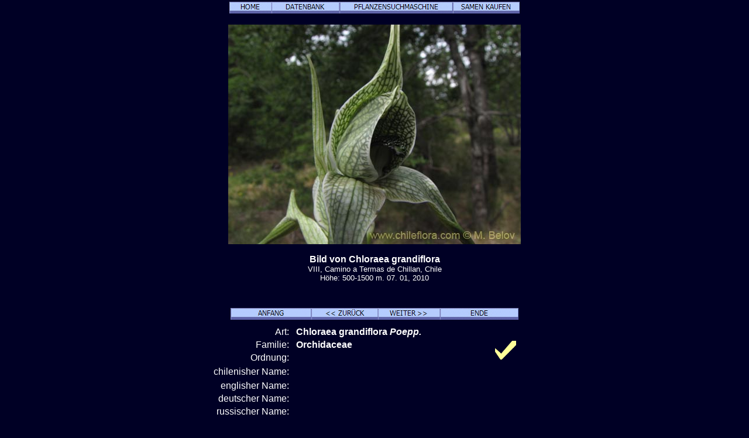

--- FILE ---
content_type: text/html; charset=UTF-8
request_url: http://chileflora.com/Florachilena/FloraGerman/HighResPages/GH2149.htm
body_size: 6310
content:
<!DOCTYPE HTML PUBLIC "-//W3C//DTD HTML 4.0 Transitional//EN">
<HTML lang="de"><HEAD>
<TITLE>Beschreibung und Bilder von Chloraea grandiflora (), eine chilenische Pflanze, dargebracht von Chileflora.com, Ihr Partner für Samen von chilenischen Pflanzen</TITLE>
<META http-equiv=Content-Type content="text/html; charset=UTF-8">
<META name="description" content="Beschreibung und Bilder von Chloraea grandiflora (), eine chilenische Pflanze, dargebracht von Chileflora.com, Ihr Partner für Samen von chilenischen Pflanzen und Veranstalter von Pflanzenbesichtingunsreisen" >
<META name="keywords" content="Chloraea grandiflora, , Orchidaceae, Samen, chilenische Pflanze, Chile, exotische, subtropische, Foto, Bild, Beschreibung, Keimling, Baumschule, Lieferant, Baum, Strauch, Blumen">
<META name="author" content="Chileflora.com">
<META name="Robots" content="index,follow">

<link href="../../PHP4181/recordstyle.css" rel="stylesheet" type="text/css">

<style  type="text/css">
<!--
a:link {color: #00FFFF; text-decoration:none}     /* unvisited link */
a:visited {color: #00FFFF; text-decoration:none}  /* visited link */
a:hover {color: #0033CC; background-color:#00FFFF}   /* mouse over link */
.buyseeds {
	text-decoration:none;
	font-size: 14pt;
	font-weight: bold;
	font-family: Arial, Helvetica, sans-serif;
}
-->
</style>

<script language="JavaScript" type="text/javascript">
<!--

function PopItemWin(url)

{
  opencond='top=20,left=200,width=760,height=600,resizable=1,scrollbars=1,toolbar=1,status=1';

  var ContextWindow = window.open(url,"ItemRecord",opencond);
  ContextWindow.focus();
  return false;
}

function FP_swapImg() {//v1.0
 var doc=document,args=arguments,elm,n; doc.$imgSwaps=new Array(); for(n=2; n<args.length;
 n+=2) { elm=FP_getObjectByID(args[n]); if(elm) { doc.$imgSwaps[doc.$imgSwaps.length]=elm;
 elm.$src=elm.src; elm.src=args[n+1]; } }
}
function FP_getObjectByID(id,o) {//v1.0
 var c,el,els,f,m,n; if(!o)o=document; if(o.getElementById) el=o.getElementById(id);
 else if(o.layers) c=o.layers; else if(o.all) el=o.all[id]; if(el) return el;
 if(o.id==id || o.name==id) return o; if(o.childNodes) c=o.childNodes; if(c)
 for(n=0; n<c.length; n++) { el=FP_getObjectByID(id,c[n]); if(el) return el; }
 f=o.forms; if(f) for(n=0; n<f.length; n++) { els=f[n].elements;
 for(m=0; m<els.length; m++){ el=FP_getObjectByID(id,els[n]); if(el) return el; } }
 return null;
}

function FP_preloadImgs() {//v1.0
 var d=document,a=arguments; if(!d.FP_imgs) d.FP_imgs=new Array();
 for(var i=0; i<a.length; i++) { d.FP_imgs[i]=new Image; d.FP_imgs[i].src=a[i]; }
}


var cX = 0; var cY = 0; var rX = 0; var rY = 0;

function UpdateCursorPosition(e){ cX = e.pageX; cY = e.pageY;}
function UpdateCursorPositionDocAll(e){ cX = event.clientX; cY = event.clientY;}
if(document.all) { document.onmousemove = UpdateCursorPositionDocAll; }
else { document.onmousemove = UpdateCursorPosition; }
function AssignPosition(d) {
if(self.pageYOffset) {
	rX = self.pageXOffset;
	rY = self.pageYOffset;
	}
else if(document.documentElement && document.documentElement.scrollTop) {
	rX = document.documentElement.scrollLeft;
	rY = document.documentElement.scrollTop;
	}
else if(document.body) {
	rX = document.body.scrollLeft;
	rY = document.body.scrollTop;
	}
if(document.all) {
	cX += rX; 
	cY += rY;
	}
d.style.left = (cX+0) + "px";
d.style.top = (cY+0) + "px";
}



var timedelay;


function HCD () {
document.getElementById('magnifier').style.display = "none";
}


function HideContent(d) {
if(d.length < 1) { return; }
timedelay=setTimeout ("HCD()",100);
//document.getElementById(d).style.display = "none";
//alert ('hide1');
}



function ShowContent(d) {
if(d.length < 1) { return; }

clearTimeout(timedelay);
var dd = document.getElementById(d);
AssignPosition(dd);
dd.style.display = "block";
}
function ReverseContentDisplay(d) {
if(d.length < 1) { return; }
var dd = document.getElementById(d);
AssignPosition(dd);
if(dd.style.display == "none") { dd.style.display = "block"; }
else { dd.style.display = "none"; }
}

var NW;

function Rebring ()
{
NW.focus ();
}


function GetImage (d,da) {
cursorx=document.getElementById(d).offsetLeft;
cursory=document.getElementById(d).offsetTop;
obj=document.getElementById(da);
imagex=0;
imagey=0;

if (obj.offsetParent) {
do {
			imagex += obj.offsetLeft;
			imagey += obj.offsetTop;
			
} while (obj = obj.offsetParent);
}
xoff=cursorx-imagex;
yoff=cursory-imagey;

NW= window.open('../../PHP4181/largephoto.php?NAME=' + da+'&XOFF=' +xoff+'&YOFF='+yoff,'Magnified','width=810,height=630,left=100,top=100,screenX=100,screenY=100,resizable=yes,scrollbars=yes,status=no,menubar=no,location=no,titlebar=no');
NW.focus ();
td=setTimeout ("Rebring()",100);
td=setTimeout ("Rebring()",1000);
td=setTimeout ("Rebring()",3000);
}


//-->
</script>
 
</HEAD>

<body>

<div 
   id="magnifier" 
   style="display:none; 
      position:absolute; 
	  width:125;
	  height:100;
	  cursor: none;
	  border-color:#FFFF33;	  
      border-style: solid; 
	  opacity:0.4;
	  filter: Alpha(Opacity=40);
	  background-color: white; 
      padding: 1px;">
</div>
 <div align="center">  

	<table class="recordtab">
		<tr>
			<td align="center" width="622">
<a target="_top" href="../../../Ghome.htm"><img border="0" id="img62" src="button1D0.jpg" height="20" width="72" alt="HOME" onMouseOver="FP_swapImg(1,0,/*id*/'img62',/*url*/'button1D1.jpg')" onMouseOut="FP_swapImg(0,0,/*id*/'img62',/*url*/'button1D0.jpg')" onMouseDown="FP_swapImg(1,0,/*id*/'img62',/*url*/'button1D2.jpg')" onMouseUp="FP_swapImg(0,0,/*id*/'img62',/*url*/'button1D1.jpg')"></a><a target="_top" href="../GPlantdbase.htm"><img border="0" id="img61" src="button1CD.jpg" height="20" width="116" alt="DATENBANK" onMouseOver="FP_swapImg(1,0,/*id*/'img61',/*url*/'button1CE.jpg')" onMouseOut="FP_swapImg(0,0,/*id*/'img61',/*url*/'button1CD.jpg')" onMouseDown="FP_swapImg(1,0,/*id*/'img61',/*url*/'button1CF.jpg')" onMouseUp="FP_swapImg(0,0,/*id*/'img61',/*url*/'button1CE.jpg')"></a><a target="_top" href="../GHSearchengine.htm"><img border="0" id="img60" src="button1CA.jpg" height="20" width="194" alt="PFLANZENSUCHMASCHINE" onMouseOver="FP_swapImg(1,0,/*id*/'img60',/*url*/'button1CB.jpg')" onMouseOut="FP_swapImg(0,0,/*id*/'img60',/*url*/'button1CA.jpg')" onMouseDown="FP_swapImg(1,0,/*id*/'img60',/*url*/'button1CC.jpg')" onMouseUp="FP_swapImg(0,0,/*id*/'img60',/*url*/'button1CB.jpg')"></a><a target="_top" href="../GSeeds.htm"><img border="0" id="img59" src="button1C4.jpg" height="20" width="114" alt="SAMEN KAUFEN" onMouseOver="FP_swapImg(1,0,/*id*/'img59',/*url*/'button1C5.jpg')" onMouseOut="FP_swapImg(0,0,/*id*/'img59',/*url*/'button1C4.jpg')" onMouseDown="FP_swapImg(1,0,/*id*/'img59',/*url*/'button1C6.jpg')" onMouseUp="FP_swapImg(0,0,/*id*/'img59',/*url*/'button1C5.jpg')"></a></td>
		</tr>
	</table>
	<p><img border="0" class='imgcenter' style="cursor: crosshair;" id="XOIMG_3455.jpg" src="../../ImagesHigh/XOIMG_3455.jpg"  width="500" height="375"   
alt="Bild von Chloraea grandiflora (). Klicken Sie, um den Ausschnitt zu vergrössern." OnMouseOver = "ShowContent('magnifier'); return true;" OnMouseMove = "ShowContent('magnifier'); return true;" onmouseout = "HideContent('magnifier'); return true;" Onmousedown = "GetImage ('magnifier','XOIMG_3455.jpg'); return true;"></p><p class="nomargin" style="text-align:center"><font size="3"><B>Bild von Chloraea grandiflora</B></font></p><p align="center" style="margin-top: 0px; margin-bottom:0"><font size="2">VIII, Camino a Termas de Chillan, Chile<BR>       Höhe: 500-1500 m.     07. 01, 2010</font></p><p class="smallvertical">&nbsp;</p></p>

<p><font size="1">

</font></p>

	<table class="recordtab">
		<tr>
			<td align="center" width="622">
<a href="GH2458.htm">
<img border="0" id="img66" src="button13A.jpg" height="20" width="138" alt="ANFANG" onMouseOver="FP_swapImg(1,0,/*id*/'img66',/*url*/'button13B.jpg')" onMouseOut="FP_swapImg(0,0,/*id*/'img66',/*url*/'button13A.jpg')" onMouseDown="FP_swapImg(1,0,/*id*/'img66',/*url*/'button13C.jpg')" onMouseUp="FP_swapImg(0,0,/*id*/'img66',/*url*/'button13B.jpg')"></a><a href="GH0787.htm"><img border="0" id="img65" src="button137.jpg" height="20" width="114" alt="&lt;&lt; ZURÜCK" onMouseOver="FP_swapImg(1,0,/*id*/'img65',/*url*/'button138.jpg')" onMouseOut="FP_swapImg(0,0,/*id*/'img65',/*url*/'button137.jpg')" onMouseDown="FP_swapImg(1,0,/*id*/'img65',/*url*/'button139.jpg')" onMouseUp="FP_swapImg(0,0,/*id*/'img65',/*url*/'button138.jpg')"></a><a href="GH0579.htm"><img border="0" id="img64" src="button134.jpg" height="20" width="106" alt="WEITER &gt;&gt;" onMouseOver="FP_swapImg(1,0,/*id*/'img64',/*url*/'button135.jpg')" onMouseOut="FP_swapImg(0,0,/*id*/'img64',/*url*/'button134.jpg')" onMouseDown="FP_swapImg(1,0,/*id*/'img64',/*url*/'button136.jpg')" onMouseUp="FP_swapImg(0,0,/*id*/'img64',/*url*/'button135.jpg')"></a><a href="GHZ 8661.htm"><img border="0" id="img63" src="button1D3.jpg" height="20" width="134" alt="ENDE" onMouseOver="FP_swapImg(1,0,/*id*/'img63',/*url*/'button1D4.jpg')" onMouseOut="FP_swapImg(0,0,/*id*/'img63',/*url*/'button1D3.jpg')" onMouseDown="FP_swapImg(1,0,/*id*/'img63',/*url*/'button1D5.jpg')" onMouseUp="FP_swapImg(0,0,/*id*/'img63',/*url*/'button1D4.jpg')"></a></td>
		</tr>
	</table>
<table class="recordtab">
		<tr>
			<td align="center" width="622"></td>
		</tr>
	</table>
	<table class="recordtab">
		<tr>
			<td align="right" width="149" valign="top">Art:&nbsp;&nbsp; </td>
			<td colspan="2" valign="top"><b>Chloraea grandiflora <I> Poepp. </I>  <I></I></b></td>
		</tr>
		<tr>
			<td align="right" width="149">Familie:&nbsp;&nbsp; </td>
			<td width="313"><b>Orchidaceae</b></td>
			<td width="84" rowspan="2"><a href="../Explanation.htm"><img border="0" alt="Identifizierung OK, aber trozdem werden wir es überprüfen. Sicherheit 99 %." src="../../ServiceImages/Cert1.gif" width="36" height="32"></a>&nbsp;&nbsp;&nbsp;</td>
		</tr>
		<tr>
			<td align="right" width="149">Ordnung:&nbsp;&nbsp; </td>
			<td width="313"><b></b></td>
		</tr>
		<tr>
			<td align="right" width="149" height="24">chilenisher Name:&nbsp;&nbsp; </td>
			<td height="24" colspan="2"><b></b></td>
		</tr>
		<tr>
			<td align="right" width="149">englisher Name:&nbsp;&nbsp; </td>
			<td colspan="2"><b></b></td>
		</tr>
		<tr>
			<td align="right" width="149">deutscher Name:&nbsp;&nbsp; </td>
			<td colspan="2"><b></b></td>
		</tr>
		<tr>
			<td align="right" width="149">russischer Name:&nbsp;&nbsp; </td>
			<td colspan="2"><b></b></td>
		</tr>
	</table>
	<table border="0" width="560" id="table19">
		<tr>
			<td align="right" width="149">Internnummer:&nbsp;&nbsp; </td>
			<td>2149</td>
		</tr>
		<tr>
			<td align="right" width="149"></td>
			<td>Ungefähr <b> 29</b> Chloraea  in Chile und <b> 19</b> in unserer Datenbank.</td>
		</tr>
		<tr>
			<td align="right" width="149"></td>
			<td>Ungefähr <b> 51</b> Orchidaceae in Chile und <b> 32</b> in unserer Datenbank.</td>
		</tr>
	</table>
	
<p class="verticalspace">&nbsp;</p>
	<table border="0" width="300" id="table23">
		<tr>
			<td align="center" width="25%"><b></b></td>
		</tr>
		</table>
	
	<table border="0" width="400" id="table26">
		<tr>
			<td align="center" width="25%" rowspan="4">
     	<div id=R1 style="Position:relative; top:0; z-index:1;"><img border="0" alt="1. Region:
Breite: 18° - 21°
Wichtigste Städte: Arica, Iquique." src="../../ServiceImages/Region1Y.gif" width="72" height="36"></div>
	    <div id=R2 style="Position:relative; top:-6; z-index:2;"><img border="0" alt="2. Region:
Breite: 21° - 26°
Wichtigste Städte: Antofagasta, Calama." src="../../ServiceImages/Region2Y.gif" width="72" height="46"></div>
    	<div id=R3 style="Position:relative; top:-12; z-index:3;"><img border="0" alt="3. Region:
Breite: 26° - 29°
Wichtigste Städte: Copiapo, Vallenar." src="../../ServiceImages/Region3Y.gif" width="72" height="37"></div>
        <div id=R4 style="Position:relative; top:-16; z-index:4;"><img border="0" alt="4. Region:
Breite: 29° - 32°
Wichtigste Städte: La Serena, Ovalle" src="../../ServiceImages/Region4Y.gif" width="72" height="30"></div>
    	<div id=R5 style="Position:relative; top:-20; z-index:5;"><img border="0" alt="5. Region:
Breite: 32° - 33°
Wichtigste Städte: Valparaiso, Los Andes." src="../../ServiceImages/Region5Y.gif" width="72" height="19"></div>
        <div id=RRM style="Position:relative; top:-32; z-index:6;"><img border="0" alt="Metropolitan Region:
Breite: 33°- 34°
Hauptstadt: Santiago." src="../../ServiceImages/RegionRMY.gif" width="72" height="13"></div>
    	<div id=R6 style="Position:relative; top:-36; z-index:7;"><img border="0" alt="6. Region:
Breite: 34° - 35°
Wichtigste Städte: Rancagua." src="../../ServiceImages/Region6Y.gif" width="72" ></div>
        <div id=R7 style="Position:relative; top:-38; z-index:8;"><img border="0" alt="7. Region:
Breite: 35° - 36°
Wichtigste Städte: Talca, Curicó." src="../../ServiceImages/Region7G.gif" width="72" height="16"></div>
	    <div id=R8 style="Position:relative; top:-44; z-index:9;"><img border="0" alt="8. Region:
Breite: 36° - 38°
Wichtigste Städte: Concepción, Chillan, Los Angeles." src="../../ServiceImages/Region8G.gif" width="72" height="22"></div>
    	<div id=R9 style="Position:relative; top:-51; z-index:11;"><img border="0" alt="9. Region:
Breite: 38° - 39°
Wichtigste Städte: Temuco, Villarica, Pucón." src="../../ServiceImages/Region9G.gif" width="72" height="17"></div>
        <div id=R10 style="Position:relative; top:-53; z-index:11;"><img border="0" alt="10. Region:
Breite: 39° - 44°
Wichtigste Städte: Valdivia, Osorno, Puerto Montt." src="../../ServiceImages/Region10Y.gif" width="72" height="41"></div>
    	<div id=R11 style="Position:relative; top:-56; z-index:12;"><img border="0" alt="11. Region:
Breite: 44° - 49°
Wichtigste Städte: Coihaique." src="../../ServiceImages/Region11Y.gif" width="72" height="45"></div>
        <div id=R12 style="Position:relative; top:-59; z-index:13;"><img border="0" alt="12. Region:
Breite: 49°- 55°
Wichtigste Städte: Punta Arenas, Puerto Natales, Puerto Williams." src="../../ServiceImages/Region12Y.gif" width="72" height="54"></div>
			</td>
			<td align="center" width="25%">
			<b><a href="../Explanation.htm"><img border="0" alt="Die Pflanze kann niedrige Temperaturen (um -8°) aushalten und einige Wochen unter Schnee aushalten. Entspricht der USDA Kältezone 8." src="../../ServiceImages/Snow2.gif" width="36" height="32"></a>&nbsp;&nbsp;&nbsp;&nbsp; <a href="../Explanation.htm"><img border="0" alt="Viel Schatten. Sehr tiefe Schluchte, die nach Süden laufen mit extra Abdeckung durch Baüme oder sehr üppige Vegetationsabdeckung, die ca. 80-100 % vom Licht filtert." src="../../ServiceImages/Sun0.gif" width="36" height="32"></a>&nbsp;&nbsp;&nbsp;&nbsp;&nbsp;<a href="../Explanation.htm"><img border="0" alt="Nasse Gebiete, mit beständigem Regenfall. Kurze Trockenperiode bis ein Monat sind möglich." src="../../ServiceImages/WaterA4.gif" width="36" height="32"></a>&nbsp;&nbsp;&nbsp;</b></td>
		</tr>
		<tr>
			<td align="center" width="100%"><div id=AL4 style="Position:relative; top: 0; left:0;"><a href="../Explanation.htm"><img border="0" alt="Mittlere Höhen bis zu der oberen Waldgrenze
" src="../../ServiceImages/MountainAL4.gif" width="110" height="60"></div></td>
		</tr>
		<tr>
			<td align="center" width="100%"><b>
			<a href="../Explanation.htm"><img border="0" alt="Weiss, 6 Blütenblätter" src="../../ServiceImages/Flower6W.gif" width="36" height="32"></a>&nbsp;&nbsp;&nbsp;<a href="../Explanation.htm"><img border="0" alt="Grün, 6 Blütenblätter" src="../../ServiceImages/Flower6G.gif" width="36" height="32"></a>&nbsp;&nbsp;&nbsp;&nbsp;&nbsp; <a href="../Explanation.htm"><img border="0" alt="Mehrjährig" src="../../ServiceImages/Perenial.gif" width="36" height="32"></a>&nbsp;&nbsp;&nbsp;</b><b>&nbsp;&nbsp; </b>
			<p></p>
			<p><b></b></td>
		</tr>
		<tr>
			<td align="center" width="100%"><b>Einheimish&nbsp;&nbsp;&nbsp; Nicht häufig </b>
			<p><b>Höhe: 40 cm.</b></p>
			<p><b>Sehr ornamental (1 +)</b></p></td>
		</tr>
		</table>
	
	<table border="0" width="500" id="table24">
		<tr>
			<td align="center" width="100%">
<p><a href="../Explanation.htm">Unsere Filosofie und Erklärungen zu dieser Seite</a></p></td>
		</tr>
	<tr>
			<td align="center" width="100%">	
<p class="buyseeds"><BR><a  target="_top" href="../GSeeds.htm?LANG=G">F&#252;r diese Art haben wir keine Samen. Falls Sie Interesse an anderen Arten haben, bitte gehen Sie zum Samenshop &#252;ber.</a><BR></p>			
			</td>
		</tr>	
	</table>
	
	<p style="margin-top: 24; margin-bottom: 0">				
	<p class="nomargin">
	<p class="nomargin">
	<p class="nomargin"></p>
	<p class="nomargin"></p>


	<table class="recordtab">
		<tr>
			<td>
			<p align="center">
EINFÜHRUNG 
</b></p>
<p class="nomargin">  </p>
<p class="nomargin"></p>
		</td></tr>
		<tr><td><p><img border="0" class='imgcenter' style="cursor: crosshair;" id="XOIMG_3451.jpg" src="../../ImagesHigh/XOIMG_3451.jpg"  width="500" height="375"   
alt="Bild von Chloraea grandiflora (). Klicken Sie, um den Ausschnitt zu vergrössern." OnMouseOver = "ShowContent('magnifier'); return true;" OnMouseMove = "ShowContent('magnifier'); return true;" onmouseout = "HideContent('magnifier'); return true;" Onmousedown = "GetImage ('magnifier','XOIMG_3451.jpg'); return true;"></p><p class="nomargin" style="text-align:center"><font size="3"><B>Bild von Chloraea grandiflora</B></font></p><p align="center" style="margin-top: 0px; margin-bottom:0"><font size="2">VIII, Camino a Termas de Chillan, Chile<BR>       Höhe: 500-1500 m.     07. 01, 2010</font></p><p class="smallvertical">&nbsp;</p></p>

<p><font size="1">

</font></p>
</td></tr>
		<tr><td>
<p class="nomargin" align="center">
</p>
			<p class="nomargin" align="center">

BESCHREIBUNG</b></p>
<p class="nomargin" align="center"></p>
<p class="nomargin"><b>Lebensform:</b> Mehrjährig<BR></p>
<p class="nomargin"><b>Blumen: </b>Weiss, 6 Blütenblätter<BR>Grün, 6 Blütenblätter<BR></p>
<p class="nomargin">Höhe: 40 cm.</p>
<p class="nomargin">&nbsp;</p>
<p class="nomargin"></p>
<p class="nomargin"></p>
		</td></tr>
		<tr><td><p><img border="0" class='imgcenter' style="cursor: crosshair;" id="XOIMG_3453.jpg" src="../../ImagesHigh/XOIMG_3453.jpg"  width="500" height="375"   
alt="Bild von Chloraea grandiflora (). Klicken Sie, um den Ausschnitt zu vergrössern." OnMouseOver = "ShowContent('magnifier'); return true;" OnMouseMove = "ShowContent('magnifier'); return true;" onmouseout = "HideContent('magnifier'); return true;" Onmousedown = "GetImage ('magnifier','XOIMG_3453.jpg'); return true;"></p><p class="nomargin" style="text-align:center"><font size="3"><B>Bild von Chloraea grandiflora</B></font></p><p align="center" style="margin-top: 0px; margin-bottom:0"><font size="2">VIII, Camino a Termas de Chillan, Chile<BR>       Höhe: 500-1500 m.     07. 01, 2010</font></p><p class="smallvertical">&nbsp;</p></p>

<p><font size="1">

</font></p>
</td></tr>
		<tr><td>
		
<h2>LEBENSRAUM</h2>
<p class="nomargin"><b>Lebensraum entsprechend der Höhe: </b></p>
<p class="nomargin">Mittlere Höhen bis zu der oberen Waldgrenze<BR></p>
<p class="nomargin">&nbsp;</p>
<p class="nomargin"><b>Bewässerungsbedingungen: </b></p>
<p class="nomargin">Nasse Gebiete, mit beständigem Regenfall. Kurze Trockenperiode bis ein Monat sind möglich.<BR></p>
<p class="nomargin">&nbsp;</p>
<p class="nomargin"><b>Lichtbedingungen: </b></p>
<p class="nomargin">Viel Schatten. Sehr tiefe Schluchte, die nach Süden laufen mit extra Abdeckung durch Baüme oder sehr üppige Vegetationsabdeckung, die ca. 80-100 % vom Licht filtert.<BR></p>
<p class="nomargin" align="center"></p>
<p class="nomargin"></p>
			<p></td></tr>
		<tr><td><p><img border="0" class='imgcenter' style="cursor: crosshair;" id="XOIMG_3454.jpg" src="../../ImagesHigh/XOIMG_3454.jpg"  width="500" height="375"   
alt="Bild von Chloraea grandiflora (). Klicken Sie, um den Ausschnitt zu vergrössern." OnMouseOver = "ShowContent('magnifier'); return true;" OnMouseMove = "ShowContent('magnifier'); return true;" onmouseout = "HideContent('magnifier'); return true;" Onmousedown = "GetImage ('magnifier','XOIMG_3454.jpg'); return true;"></p><p class="nomargin" style="text-align:center"><font size="3"><B>Bild von Chloraea grandiflora</B></font></p><p align="center" style="margin-top: 0px; margin-bottom:0"><font size="2">VIII, Camino a Termas de Chillan, Chile<BR>       Höhe: 500-1500 m.     07. 01, 2010</font></p><p class="smallvertical">&nbsp;</p></p>

<p><font size="1">

</font></p>
</td></tr>
		<tr><td>
		
<h2>USES</h2>
<p class="nomargin">Sehr ornamental (1 +)</p>
<p class="nomargin">&nbsp;</p>
<p class="nomargin"><b></b> </p>
<p class="nomargin"></p>
<p class="nomargin">&nbsp;</p>
<p class="nomargin"><b></b> </p>
<p class="nomargin"></p>
<p class="nomargin">&nbsp;</p>
<p class="nomargin"><b></b> </p>
<p class="nomargin"></p>
<p class="nomargin">&nbsp;</p>
<p class="nomargin"></p>
			</td>
		</tr>
		<tr><td><p><img border="0" class='imgcenter' style="cursor: crosshair;" id="XOIMG_3456.jpg" src="../../ImagesHigh/XOIMG_3456.jpg"  width="500" height="375"   
alt="Bild von Chloraea grandiflora (). Klicken Sie, um den Ausschnitt zu vergrössern." OnMouseOver = "ShowContent('magnifier'); return true;" OnMouseMove = "ShowContent('magnifier'); return true;" onmouseout = "HideContent('magnifier'); return true;" Onmousedown = "GetImage ('magnifier','XOIMG_3456.jpg'); return true;"></p><p class="nomargin" style="text-align:center"><font size="3"><B>Bild von Chloraea grandiflora</B></font></p><p align="center" style="margin-top: 0px; margin-bottom:0"><font size="2">VIII, Camino a Termas de Chillan, Chile<BR>       Höhe: 500-1500 m.     07. 01, 2010</font></p><p class="smallvertical">&nbsp;</p></p>

<p><font size="1">

</font></p>
</td></tr>
		<tr><td>
			<p class="nomargin" align="center">&nbsp;</p>
			<p class="nomargin" align="center">FORTPFLANZUNGSTIPPS</b></b></p>
			
<p class="nomargin" align="center"><b>
&nbsp;</b></p>
<p class="nomargin">Diese Art hat den folgenden Kälteveträglichkeitsgrad:</p>
<p class="nomargin">Die Pflanze kann niedrige Temperaturen (um -8°) aushalten und einige Wochen unter Schnee aushalten. Entspricht der USDA Kältezone 8.<BR></p>
<p class="nomargin">&nbsp;</p>
<p class="nomargin"></p>
<p class="nomargin">&nbsp;</p>
<p class="nomargin"></p>
<p class="nomargin">&nbsp;</p>
<p class="nomargin"></p>
<p class="nomargin">&nbsp;</p>
<p class="nomargin"></p>
<p class="nomargin">&nbsp;</p>
<p class="nomargin"></p>
<p class="nomargin">&nbsp;</p>
<p class="nomargin"></p>
<p class="nomargin">&nbsp;</p>
<p class="nomargin"></p>
			
<p class="nomargin">Falls Sie Interesse an den Samen&nbsp; von dieser oder ähnlichen Pflanzen haben,
<a href="../GSeeds.htm?LANG=G" target="_top">klicken Sie hier</a>.</p>
			</td>
		</tr>
		<tr>
			<td>
			
<p class="verticalspace">&nbsp;</p>			
<h2><a href="GH2149A.htm">Hier kann man mehr Fotos (8) von Chloraea grandiflora <I> Poepp. </I>  <I></I> sehen.</a></h2>
&nbsp;<p align="center" style="margin-top: 0px; margin-bottom:0">

</td></tr>
	</table>
	<table class="recordtab">
		<tr>
			<td>
		<p class="nomargin">Mehr Arten von der gleichen Familie <b>Orchidaceae</b> in unserer Datenbank</p>
		<p class="bigleftmargin"><a href="GH2458.htm" >Aa nervosa  </a></p><p class="bigleftmargin"><a href="GH1544.htm" >Bipinnula apinnula  </a></p><p class="bigleftmargin"><a href="GH1152.htm" >Bipinnula fimbriata  </a></p><p class="bigleftmargin"><a href="GH0492.htm" >Bipinnula plumosa  (Flor del bigote)</a></p><p class="bigleftmargin"><a href="GH02502.htm" >Brachystele unilateralis  </a></p><p class="bigleftmargin"><a href="GH0523.htm" >Chloraea alpina  </a></p><p class="bigleftmargin"><a href="GH0651.htm" >Chloraea bletioides  </a></p><p class="bigleftmargin"><a href="GH1335.htm" >Chloraea chica  </a></p><p class="bigleftmargin"><a href="GH0661.htm" >Chloraea chrysantha  </a></p><p class="bigleftmargin"><a href="GH1272.htm" >Chloraea cristata  </a></p><p class="bigleftmargin"><a href="GH0578.htm" >Chloraea cristata  (orquidea amarilla)</a></p><p class="bigleftmargin"><a href="GH2117.htm" >Chloraea cylindrostachya  </a></p><p class="bigleftmargin"><a href="GH0648.htm" >Chloraea disoides var. picta </a></p><p class="bigleftmargin"><a href="GH0805.htm" >Chloraea galeata  </a></p><p class="bigleftmargin"><a href="GH2121.htm" >Chloraea galeata  </a></p><p class="bigleftmargin"><a href="GH0787.htm" >Chloraea gaudichaudii  (Orquidea de campo)</a></p><p class="bigleftmargin">Chloraea grandiflora  </p><p class="bigleftmargin"><a href="GH0579.htm" >Chloraea heteroglossa  (orquidea blanca)</a></p><p class="bigleftmargin"><a href="GH1226.htm" >Chloraea incisa  </a></p><p class="bigleftmargin"><a href="GH1281.htm" >Chloraea longipetala  </a></p><p class="bigleftmargin"><a href="GH1409.htm" >Chloraea magellanica  </a></p><p class="bigleftmargin"><a href="GH0577.htm" >Chloraea nudilabia  </a></p><p class="bigleftmargin"><a href="GH2119.htm" >Chloraea sp. #2119 </a></p><p class="bigleftmargin"><a href="GH0663.htm" >Chloraea viridiflora  (Orquidea de flor verde)</a></p><p class="bigleftmargin"><a href="GH0976.htm" >Codonorchis lessonii  </a></p><p class="bigleftmargin"><a href="GH0676.htm" >Gavilea araucana  </a></p><p class="bigleftmargin"><a href="GH0495.htm" >Gavilea glandulifera  (Pico de loro)</a></p><p class="bigleftmargin"><a href="GH1410.htm" >Gavilea lutea  </a></p><p class="bigleftmargin"><a href="GH0656.htm" >Gavilea odoratissima  </a></p><p class="bigleftmargin"><a href="GH1225.htm" >Gavilea venosa  </a></p><p class="bigleftmargin"><a href="GH0998.htm" >Orchidaceae sp. #0998 </a></p>
</td></tr>
	</table>


<p class="verticalspace">&nbsp;</p>
<p class="footernav">
<a href="../../../Ghome.htm" target="_top">Home</a>&nbsp;&nbsp; |&nbsp;&nbsp;
<a href="../GPlantdbase.htm" target="_top">Pflanzendatenbank</a>&nbsp;&nbsp; |&nbsp;&nbsp; 
<a href="../GHSearchengine.htm" target="_top">Pflanzensuchmaschine</a>&nbsp;&nbsp; |&nbsp;&nbsp; 
<a href="../GSeeds.htm?LANG=G" target="_top">Samenshop</a></p>
<p class="footernav">
<a href="GH2458.htm">Anfang</a>&nbsp;&nbsp; |&nbsp;&nbsp;
<a href="GH0787.htm">&lt;&lt; zurück</a>&nbsp;&nbsp; |&nbsp;&nbsp;
<a href="GH0579.htm">weiter &gt;&gt;</a>&nbsp;&nbsp; |&nbsp;&nbsp;
<a href="GHZ 8661.htm">Ende</a></p>
<p class="smallvertical">&nbsp;</p>
<p class="footernav">
<a href="../../FloraEnglish/HighResPages/EH2149.htm">English</a>&nbsp; |&nbsp;&nbsp;  
<a href="../../FloraSpanish/HighResPages/SH2149.htm">Español</a>&nbsp; |&nbsp;&nbsp;
<a href="../../FloraGerman/HighResPages/GH2149.htm">Deutsch</a>&nbsp; |&nbsp;&nbsp;
<a href="../../FloraRussian/HighResPages/RH2149.htm">Русский</a></p>
<p class="footernav">
<a href="../../FloraKorean/HighResPages/KH2149.htm">한국어</a>&nbsp; |&nbsp;&nbsp;
<a href="../../FloraJapanese/HighResPages/JH2149.htm">日本語</a>&nbsp; |&nbsp;&nbsp;
<a href="../../FloraChinese/HighResPages/CH2149.htm">中文</a></p>
<p class="verticalspace">&nbsp;</p>
<p class="footertext">Copyright © 2005-2023 Michail Belov.  Alle Rechte vorbehalten</p>
<p class="footertext"><a href="../GCopyright.htm">Falls Sie Interesse an unseren Fotografien haben...</a></p>
<p class="footertext"></p>
<p class="verticalspace">&nbsp;</p>
</body>
</html